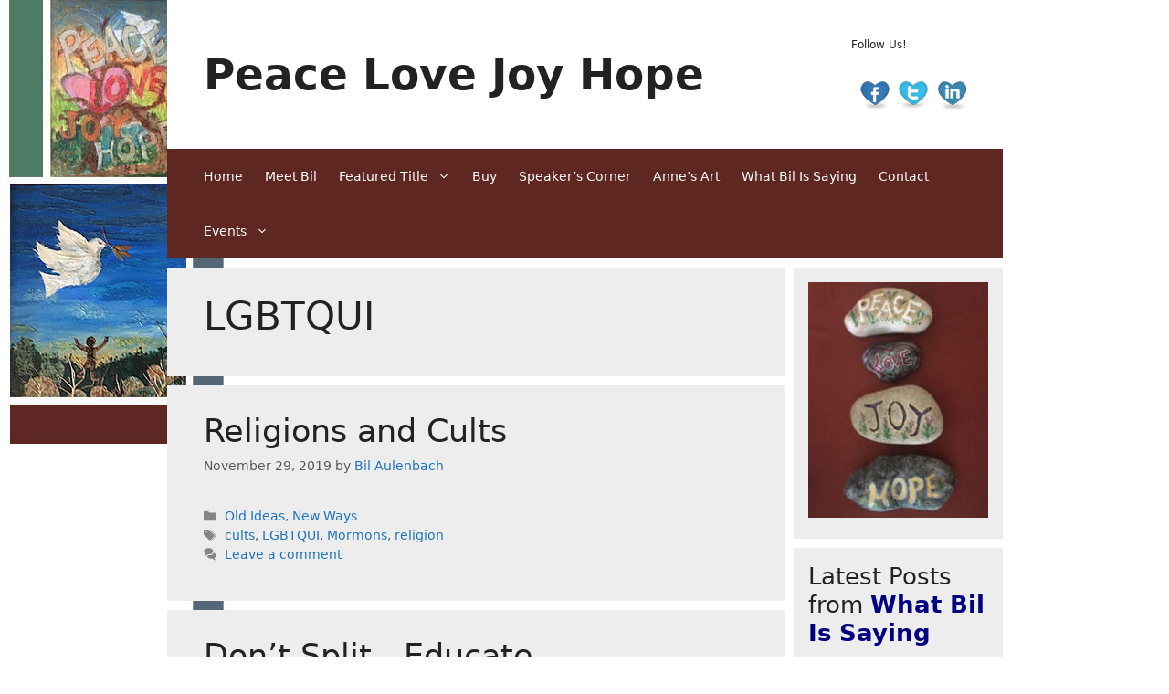

--- FILE ---
content_type: text/css
request_url: https://peacelovejoyhope.com/wp-content/plugins/my-social-widget/css/my-social.css?ver=5998c26516d1e45d84e2efdad16f5a69
body_size: -187
content:
/*!
 * Easy Social plugin css ver 2.0.1
 */
.mysocial {
    display: inline;
    padding-right: 5%;
}
.mysocialwid {
    display: block;
}